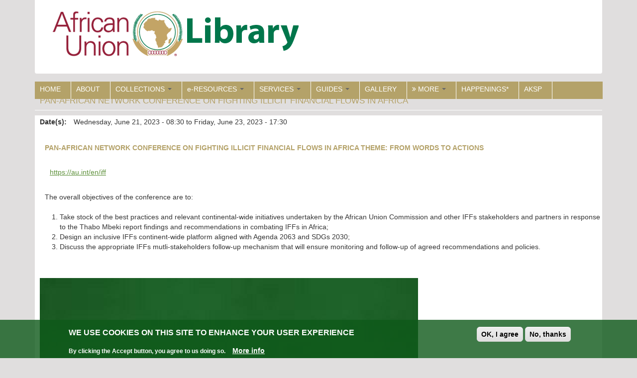

--- FILE ---
content_type: text/html; charset=utf-8
request_url: https://library.au.int/pan-african-network-conference-fighting-illicit-financial-flows-africa
body_size: 10710
content:
<!DOCTYPE html>
<html lang="en" dir="ltr" prefix="content: http://purl.org/rss/1.0/modules/content/ dc: http://purl.org/dc/terms/ foaf: http://xmlns.com/foaf/0.1/ og: http://ogp.me/ns# rdfs: http://www.w3.org/2000/01/rdf-schema# sioc: http://rdfs.org/sioc/ns# sioct: http://rdfs.org/sioc/types# skos: http://www.w3.org/2004/02/skos/core# xsd: http://www.w3.org/2001/XMLSchema#">
<head>
  <link rel="profile" href="http://www.w3.org/1999/xhtml/vocab" />
  <link rel="dns-prefetch" href="//www.googletagmanager.com" />
  <link rel="preconnect" href="//www.googletagmanager.com" />
  <link rel="dns-prefetch" href="//cdnjs.cloudflare.com" />
  <link rel="preconnect" href="//cdnjs.cloudflare.com" />
  <link rel="dns-prefetch" href="//code.jquery.com" />
  <link rel="preconnect" href="//code.jquery.com" />
  <meta charset="utf-8">
  <meta name="viewport" content="width=device-width, initial-scale=1.0">
  <meta name="description" content="African Union Library at the Headquarters">
  <meta name="google-site-verification" content="VLDKD9RlTXoMr-clQTclUFUVJoq0xzVqqaSdwxRzz_A" />
<!-- Global site tag (gtag.js) - Google Analytics -->
<script async src="https://www.googletagmanager.com/gtag/js?id=UA-127155196-1"></script>
<script>
  window.dataLayer = window.dataLayer || [];
  function gtag(){dataLayer.push(arguments);}
  gtag('js', new Date());
  gtag('config', 'UA-127155196-1');
</script>
  <meta name="msvalidate.01" content="C857EFE33050E6AC2FA5D5D2DB471977" />
  <link rel="preload" type="image" href="LibraryLogo3.png">
  <!--[if IE]><![endif]-->
<link rel="dns-prefetch" href="//cdnjs.cloudflare.com" />
<link rel="preconnect" href="//cdnjs.cloudflare.com" />
<link rel="dns-prefetch" href="//code.jquery.com" />
<link rel="preconnect" href="//code.jquery.com" />
<link rel="dns-prefetch" href="//cdn.jsdelivr.net" />
<link rel="preconnect" href="//cdn.jsdelivr.net" />
<meta http-equiv="Content-Type" content="text/html; charset=utf-8" />
<link rel="shortcut icon" href="https://library.au.int/sites/default/files/AUfavicon_0.ico" type="image/vnd.microsoft.icon" />
<meta name="description" content="Pan-African Network Conference on Fighting Illicit Financial Flows in Africa Theme: From Words to Actions https://au.int/en/iff The overall objectives of the conference are to: Take stock of the best practices and relevant continental-wide initiatives undertaken by the African Union Commission and other IFFs stakeholders and partners in response to the Thabo Mbeki report" />
<meta name="generator" content="Drupal 7 (https://www.drupal.org)" />
<link rel="canonical" href="https://library.au.int/pan-african-network-conference-fighting-illicit-financial-flows-africa" />
<link rel="shortlink" href="https://library.au.int/node/1320652" />
  <title>Pan-African Network Conference on Fighting Illicit Financial Flows in Africa | AUC Library</title>
  <link type="text/css" rel="stylesheet" href="/sites/default/files/advagg_css/css__9e9NmAqV9GPrNPZp_-nisIm5PzY7C1lXErUnJPli_sY__rRvG0uDwywZRYC0nBjPN3TYOuXrQpPHeqzH0nSgYG-M__w7syKUpwgLY2kbsxpLwbVGJL4KXN0gwkD6P3P5RlpLg.css" media="all" />
<link type="text/css" rel="stylesheet" href="https://cdnjs.cloudflare.com/ajax/libs/font-awesome/4.4.0/css/font-awesome.min.css" media="all" />
<link type="text/css" rel="stylesheet" href="/sites/default/files/advagg_css/css__spnfSkFZgkRrRYRcz99HcPHnS3JtorzAd7fELqrcWao__VrH-sHUCLWG4vByvMpBKSmmZv-kMvWw9sfrZeoPdcVI__w7syKUpwgLY2kbsxpLwbVGJL4KXN0gwkD6P3P5RlpLg.css" media="all" />
<style>
/* <![CDATA[ */
.tb-megamenu.animate .mega > .mega-dropdown-menu,.tb-megamenu.animate.slide .mega > .mega-dropdown-menu > div{transition-delay:200ms;-webkit-transition-delay:200ms;-ms-transition-delay:200ms;-o-transition-delay:200ms;transition-duration:400ms;-webkit-transition-duration:400ms;-ms-transition-duration:400ms;-o-transition-duration:400ms;}

/* ]]> */
</style>
<link type="text/css" rel="stylesheet" href="/sites/default/files/advagg_css/css__mpm2ZBfIvXTCFEgdrVYSXKjQKvdAPPQtfaaCa45eyao__TK3PVmXwo80B7GKXXrEPYIdX9DH_UreBhAtCT-sWK9A__w7syKUpwgLY2kbsxpLwbVGJL4KXN0gwkD6P3P5RlpLg.css" media="all" />
<link type="text/css" rel="stylesheet" href="https://cdn.jsdelivr.net/npm/bootstrap@3.4.1/dist/css/bootstrap.min.css" media="all" />
<link type="text/css" rel="stylesheet" href="https://cdn.jsdelivr.net/npm/@unicorn-fail/drupal-bootstrap-styles@0.0.2/dist/3.3.1/7.x-3.x/drupal-bootstrap.min.css" media="all" />
<link type="text/css" rel="stylesheet" href="/sites/default/files/advagg_css/css__VSTVDruFtwkD10beq1SJPCVh0UKKlbW-hRvgrECorRk__yuygSSkSJxaQ5BtJZsJAqkEBusRL5OrHFyYdpuf1JkE__w7syKUpwgLY2kbsxpLwbVGJL4KXN0gwkD6P3P5RlpLg.css" media="all" />
  <!-- HTML5 element support for IE6-8 -->
  <!--[if lt IE 9]>
    <script src="https://cdn.jsdelivr.net/html5shiv/3.7.3/html5shiv-printshiv.min.js"></script>
  <![endif]-->
  <script type="text/javascript" src="//code.jquery.com/jquery-1.9.1.min.js"></script>
<script type="text/javascript">
<!--//--><![CDATA[//><!--
window.jQuery || document.write("<script src='/sites/all/modules/jquery_update/replace/jquery/1.9/jquery.min.js'>\x3C/script>")
//--><!]]>
</script>
<script type="text/javascript" src="/sites/default/files/advagg_js/js__hUQmLH7ydf7EetSUrYAlbnn8FfQU0u1dMz9ms2zTvew__45UdTwDLGYre81A6AyCaUQDPiyXhgD1QqbDOESwJTrE__w7syKUpwgLY2kbsxpLwbVGJL4KXN0gwkD6P3P5RlpLg.js"></script>
<script type="text/javascript" src="https://cdn.jsdelivr.net/npm/bootstrap@3.4.1/dist/js/bootstrap.min.js"></script>
<script type="text/javascript" src="/sites/default/files/advagg_js/js__UYaOpumlrQMJNX-KzojHq4-_8NsxcXAhEDNAcRNeQfc__2U0jCsQqtVgvJDfBRcmH1Gsf_nx9WGFcqRGXTA0goZA__w7syKUpwgLY2kbsxpLwbVGJL4KXN0gwkD6P3P5RlpLg.js"></script>
<script type="text/javascript">
<!--//--><![CDATA[//><!--
jQuery.extend(Drupal.settings,{"basePath":"\/","pathPrefix":"","setHasJsCookie":0,"ajaxPageState":{"theme":"auclibrary","theme_token":"iYYZqCAg7IBZtsAPk2NyKB_MojL5soLSEMLOBv7PVrA","css":{"modules\/system\/system.base.css":1,"sites\/all\/modules\/calendar\/css\/calendar_multiday.css":1,"sites\/all\/modules\/date\/date_api\/date.css":1,"sites\/all\/modules\/date\/date_popup\/themes\/datepicker.1.7.css":1,"sites\/all\/modules\/date\/date_repeat_field\/date_repeat_field.css":1,"modules\/field\/theme\/field.css":1,"modules\/node\/node.css":1,"sites\/all\/modules\/extlink\/css\/extlink.css":1,"sites\/all\/modules\/views\/css\/views.css":1,"sites\/all\/modules\/ckeditor\/css\/ckeditor.css":1,"sites\/all\/libraries\/colorbox\/example1\/colorbox.css":1,"sites\/all\/modules\/ctools\/css\/ctools.css":1,"sites\/all\/modules\/lexicon\/css\/lexicon.css":1,"sites\/all\/modules\/panels\/css\/panels.css":1,"sites\/all\/modules\/tagclouds\/tagclouds.css":1,"sites\/all\/modules\/typogrify\/typogrify.css":1,"sites\/all\/modules\/video\/css\/video.css":1,"https:\/\/cdnjs.cloudflare.com\/ajax\/libs\/font-awesome\/4.4.0\/css\/font-awesome.min.css":1,"sites\/all\/modules\/tb_megamenu\/css\/bootstrap.css":1,"sites\/all\/modules\/tb_megamenu\/css\/base.css":1,"sites\/all\/modules\/tb_megamenu\/css\/default.css":1,"sites\/all\/modules\/tb_megamenu\/css\/compatibility.css":1,"sites\/all\/modules\/tb_megamenu\/css\/styles\/green.css":1,"sites\/all\/modules\/responsive_menus\/styles\/meanMenu\/meanmenu.min.css":1,"sites\/all\/modules\/eu_cookie_compliance\/css\/eu_cookie_compliance.css":1,"public:\/\/ctools\/css\/49f9c33ab3406fd56b731f83dc213aee.css":1,"https:\/\/cdn.jsdelivr.net\/npm\/bootstrap@3.4.1\/dist\/css\/bootstrap.min.css":1,"https:\/\/cdn.jsdelivr.net\/npm\/@unicorn-fail\/drupal-bootstrap-styles@0.0.2\/dist\/3.3.1\/7.x-3.x\/drupal-bootstrap.min.css":1,"sites\/all\/themes\/auclibrary\/css\/style.css":1},"js":{"sites\/all\/modules\/eu_cookie_compliance\/js\/eu_cookie_compliance.js":1,"sites\/all\/themes\/bootstrap\/js\/bootstrap.js":1,"\/\/code.jquery.com\/jquery-1.9.1.min.js":1,"misc\/jquery-extend-3.4.0.js":1,"misc\/jquery-html-prefilter-3.5.0-backport.js":1,"misc\/jquery.once.js":1,"misc\/drupal.js":1,"sites\/all\/modules\/eu_cookie_compliance\/js\/jquery.cookie-1.4.1.min.js":1,"https:\/\/cdn.jsdelivr.net\/npm\/bootstrap@3.4.1\/dist\/js\/bootstrap.min.js":1,"sites\/all\/modules\/admin_menu\/admin_devel\/admin_devel.js":1,"sites\/all\/libraries\/colorbox\/jquery.colorbox-min.js":1,"sites\/all\/modules\/colorbox\/js\/colorbox.js":1,"sites\/all\/modules\/colorbox\/js\/colorbox_load.js":1,"sites\/all\/modules\/colorbox\/js\/colorbox_inline.js":1,"sites\/all\/modules\/video\/js\/video.js":1,"sites\/all\/modules\/tb_megamenu\/js\/tb-megamenu-frontend.js":1,"sites\/all\/modules\/tb_megamenu\/js\/tb-megamenu-touch.js":1,"sites\/all\/modules\/responsive_menus\/styles\/meanMenu\/jquery.meanmenu.min.js":1,"sites\/all\/modules\/responsive_menus\/styles\/meanMenu\/responsive_menus_mean_menu.js":1,"sites\/all\/modules\/extlink\/js\/extlink.js":1,"sites\/all\/themes\/auclibrary\/bootstrap\/js\/affix.js":1,"sites\/all\/themes\/auclibrary\/bootstrap\/js\/alert.js":1,"sites\/all\/themes\/auclibrary\/bootstrap\/js\/button.js":1,"sites\/all\/themes\/auclibrary\/bootstrap\/js\/carousel.js":1,"sites\/all\/themes\/auclibrary\/bootstrap\/js\/collapse.js":1,"sites\/all\/themes\/auclibrary\/bootstrap\/js\/dropdown.js":1,"sites\/all\/themes\/auclibrary\/bootstrap\/js\/modal.js":1,"sites\/all\/themes\/auclibrary\/bootstrap\/js\/tooltip.js":1,"sites\/all\/themes\/auclibrary\/bootstrap\/js\/popover.js":1,"sites\/all\/themes\/auclibrary\/bootstrap\/js\/scrollspy.js":1,"sites\/all\/themes\/auclibrary\/bootstrap\/js\/tab.js":1,"sites\/all\/themes\/auclibrary\/bootstrap\/js\/transition.js":1}},"colorbox":{"opacity":"0.85","current":"{current} of {total}","previous":"\u00ab Prev","next":"Next \u00bb","close":"Close","maxWidth":"98%","maxHeight":"98%","fixed":true,"mobiledetect":true,"mobiledevicewidth":"480px","file_public_path":"\/sites\/default\/files","specificPagesDefaultValue":"admin*\nimagebrowser*\nimg_assist*\nimce*\nnode\/add\/*\nnode\/*\/edit\nprint\/*\nprintpdf\/*\nsystem\/ajax\nsystem\/ajax\/*"},"jcarousel":{"ajaxPath":"\/jcarousel\/ajax\/views"},"responsive_menus":[{"selectors":"#tb-megamenu-main-menu","container":"body","trigger_txt":"\u003Cspan \/\u003E\u003Cspan \/\u003E\u003Cspan \/\u003E","close_txt":"X","close_size":"18px","position":"left","media_size":"480","show_children":"1","expand_children":"1","expand_txt":"+","contract_txt":"-","remove_attrs":"1","responsive_menus_style":"mean_menu"}],"eu_cookie_compliance":{"cookie_policy_version":"1.0.0","popup_enabled":1,"popup_agreed_enabled":0,"popup_hide_agreed":0,"popup_clicking_confirmation":false,"popup_scrolling_confirmation":false,"popup_html_info":"\u003Cdiv class=\u0022eu-cookie-compliance-banner eu-cookie-compliance-banner-info eu-cookie-compliance-banner--opt-in\u0022\u003E\n  \u003Cdiv class=\u0022popup-content info\u0022\u003E\n    \u003Cdiv id=\u0022popup-text\u0022\u003E\n      \u003Ch2\u003EWe use cookies on this site to enhance your user experience\u003C\/h2\u003E\n\u003Cp\u003EBy clicking the Accept button, you agree to us doing so.\u003C\/p\u003E\n              \u003Cbutton type=\u0022button\u0022 class=\u0022find-more-button eu-cookie-compliance-more-button\u0022\u003EMore info\u003C\/button\u003E\n          \u003C\/div\u003E\n    \n    \u003Cdiv id=\u0022popup-buttons\u0022 class=\u0022\u0022\u003E\n      \u003Cbutton type=\u0022button\u0022 class=\u0022agree-button eu-cookie-compliance-secondary-button\u0022\u003EOK, I agree\u003C\/button\u003E\n              \u003Cbutton type=\u0022button\u0022 class=\u0022decline-button eu-cookie-compliance-default-button\u0022 \u003ENo, thanks\u003C\/button\u003E\n          \u003C\/div\u003E\n  \u003C\/div\u003E\n\u003C\/div\u003E","use_mobile_message":false,"mobile_popup_html_info":"\u003Cdiv class=\u0022eu-cookie-compliance-banner eu-cookie-compliance-banner-info eu-cookie-compliance-banner--opt-in\u0022\u003E\n  \u003Cdiv class=\u0022popup-content info\u0022\u003E\n    \u003Cdiv id=\u0022popup-text\u0022\u003E\n      \u003Ch2\u003EWe use cookies on this site to enhance your user experience\u003C\/h2\u003E\n\u003Cp\u003EBy tapping the Accept button, you agree to us doing so.\u003C\/p\u003E\n              \u003Cbutton type=\u0022button\u0022 class=\u0022find-more-button eu-cookie-compliance-more-button\u0022\u003EMore info\u003C\/button\u003E\n          \u003C\/div\u003E\n    \n    \u003Cdiv id=\u0022popup-buttons\u0022 class=\u0022\u0022\u003E\n      \u003Cbutton type=\u0022button\u0022 class=\u0022agree-button eu-cookie-compliance-secondary-button\u0022\u003EOK, I agree\u003C\/button\u003E\n              \u003Cbutton type=\u0022button\u0022 class=\u0022decline-button eu-cookie-compliance-default-button\u0022 \u003ENo, thanks\u003C\/button\u003E\n          \u003C\/div\u003E\n  \u003C\/div\u003E\n\u003C\/div\u003E\n","mobile_breakpoint":"768","popup_html_agreed":"\u003Cdiv\u003E\n  \u003Cdiv class=\u0022popup-content agreed\u0022\u003E\n    \u003Cdiv id=\u0022popup-text\u0022\u003E\n      \u003Ch2\u003EThank you for accepting cookies\u003C\/h2\u003E\n\u003Cp\u003EYou can now hide this message or find out more about cookies.\u003C\/p\u003E\n    \u003C\/div\u003E\n    \u003Cdiv id=\u0022popup-buttons\u0022\u003E\n      \u003Cbutton type=\u0022button\u0022 class=\u0022hide-popup-button eu-cookie-compliance-hide-button\u0022\u003EHide\u003C\/button\u003E\n              \u003Cbutton type=\u0022button\u0022 class=\u0022find-more-button eu-cookie-compliance-more-button-thank-you\u0022 \u003EMore info\u003C\/button\u003E\n          \u003C\/div\u003E\n  \u003C\/div\u003E\n\u003C\/div\u003E","popup_use_bare_css":false,"popup_height":"auto","popup_width":"100%","popup_delay":1000,"popup_link":"https:\/\/au.int\/en\/legal_notice","popup_link_new_window":1,"popup_position":null,"fixed_top_position":1,"popup_language":"en","store_consent":false,"better_support_for_screen_readers":0,"reload_page":0,"domain":"","domain_all_sites":0,"popup_eu_only_js":0,"cookie_lifetime":"100","cookie_session":false,"disagree_do_not_show_popup":0,"method":"opt_in","allowed_cookies":"","withdraw_markup":"\u003Cbutton type=\u0022button\u0022 class=\u0022eu-cookie-withdraw-tab\u0022\u003EPrivacy settings\u003C\/button\u003E\n\u003Cdiv class=\u0022eu-cookie-withdraw-banner\u0022\u003E\n  \u003Cdiv class=\u0022popup-content info\u0022\u003E\n    \u003Cdiv id=\u0022popup-text\u0022\u003E\n      \u003Ch2\u003EWe use cookies on this site to enhance your user experience\u003C\/h2\u003E\n\u003Cp\u003EYou have given your consent for us to set cookies.\u003C\/p\u003E\n    \u003C\/div\u003E\n    \u003Cdiv id=\u0022popup-buttons\u0022\u003E\n      \u003Cbutton type=\u0022button\u0022 class=\u0022eu-cookie-withdraw-button\u0022\u003EWithdraw consent\u003C\/button\u003E\n    \u003C\/div\u003E\n  \u003C\/div\u003E\n\u003C\/div\u003E\n","withdraw_enabled":false,"withdraw_button_on_info_popup":0,"cookie_categories":[],"cookie_categories_details":[],"enable_save_preferences_button":1,"cookie_name":"","containing_element":"body","automatic_cookies_removal":1},"urlIsAjaxTrusted":{"\/pan-african-network-conference-fighting-illicit-financial-flows-africa":true},"extlink":{"extTarget":"_blank","extClass":0,"extLabel":"(link is external)","extImgClass":0,"extIconPlacement":"append","extSubdomains":1,"extExclude":"","extInclude":"","extCssExclude":"","extCssExplicit":"","extAlert":0,"extAlertText":"This link will take you to an external web site.","mailtoClass":"mailto","mailtoLabel":"(link sends e-mail)","extUseFontAwesome":false},"bootstrap":{"anchorsFix":"0","anchorsSmoothScrolling":"0","formHasError":1,"popoverEnabled":1,"popoverOptions":{"animation":1,"html":0,"placement":"right","selector":"","trigger":"click","triggerAutoclose":1,"title":"","content":"","delay":0,"container":"body"},"tooltipEnabled":1,"tooltipOptions":{"animation":1,"html":0,"placement":"auto left","selector":"","trigger":"hover focus","delay":0,"container":"body"}}});
//--><!]]>
</script>
</head>
<body class="html not-front not-logged-in no-sidebars page-node page-node- page-node-1320652 node-type-happening i18n-en">
  <div id="skip-link">
    <a href="#main-content" class="element-invisible element-focusable">Skip to main content</a>
  </div>
    <div class="header-container">
<header id="navbar" role="banner" class="navbar container navbar-default">
   <div class="container">
         
        <div class="navbar-header col-md-3 col-sm-3 col-xs-6">
                    <a class="logo navbar-btn pull-left" href="/" title="Home">
           <img src="https://library.au.int/sites/default/files/LibraryLogo3.png" alt="African Union Commission Library" />
          </a>
                                         <button type="button" class="navbar-toggle" data-toggle="collapse" data-target=".navbar-collapse">
           <span class="sr-only">Toggle navigation</span>
           <span class="icon-bar"></span>
           <span class="icon-bar"></span>
           <span class="icon-bar"></span>
           </button>
                  </div>
                <div class="navbar-collapse collapse">
        <nav role="navigation">
                                            <div class="region region-navigation">
    <section id="block-lang-dropdown-language-content" class="block block-lang-dropdown clearfix">

      
  <form action="/pan-african-network-conference-fighting-illicit-financial-flows-africa" method="post" id="lang-dropdown-form" accept-charset="UTF-8"><div><input type="hidden" name="form_build_id" value="form-n9WpnUu_2P4mR62Z_hCYaLLFizo3GhFFdfKcnetn5UM" />
<input type="hidden" name="form_id" value="lang_dropdown_form" />
</div></form>
</section>
  </div>
                   </nav>
      </div>
      </div>
</header>
</div>
<div class="main-container container">
   <header role="banner" id="page-header">
          <div class="region region-header">
    <section id="block-tb-megamenu-main-menu" class="block block-tb-megamenu clearfix">

      
  <div  data-duration="400" data-delay="200" id="tb-megamenu-main-menu" class="tb-megamenu tb-megamenu-main-menu style-green animate zoom">
      <button data-target=".nav-collapse" data-toggle="collapse" class="btn btn-navbar tb-megamenu-button" type="button">
      <i class="fa fa-reorder"></i>
    </button>
    <div class="nav-collapse  always-show">
    <ul  class="tb-megamenu-nav nav level-0 items-17">
  <li  data-id="412" data-level="1" data-type="menu_item" data-class="" data-xicon="" data-caption="" data-alignsub="" data-group="0" data-hidewcol="0" data-hidesub="0" class="tb-megamenu-item level-1 mega">
  <a href="/home"  class="" title="HOME">
        
    HOME          </a>
  </li>

<li  data-id="426" data-level="1" data-type="menu_item" data-class="" data-xicon="" data-caption="" data-alignsub="" data-group="0" data-hidewcol="0" data-hidesub="0" class="tb-megamenu-item level-1 mega">
  <a href="/about"  title="About the African Union Commission Library">
        
    ABOUT          </a>
  </li>

<li  data-id="458" data-level="1" data-type="menu_item" data-class="" data-xicon="" data-caption="" data-alignsub="left" data-group="0" data-hidewcol="0" data-hidesub="0" class="tb-megamenu-item level-1 mega mega-align-left dropdown">
  <a href="/collection-main"  class="dropdown-toggle" title="COLLECTIONS">
        
    COLLECTIONS          <span class="caret"></span>
          </a>
  <div  data-class="" data-width="750" style="width: 750px;" class="tb-megamenu-submenu dropdown-menu mega-dropdown-menu nav-child">
  <div class="mega-dropdown-inner">
    <div  class="tb-megamenu-row row-fluid">
  <div  data-class="" data-width="4" data-hidewcol="0" id="tb-megamenu-column-1" class="tb-megamenu-column span4  mega-col-nav">
  <div class="tb-megamenu-column-inner mega-inner clearfix">
        <ul  class="tb-megamenu-subnav mega-nav level-1 items-3">
  <li  data-id="522" data-level="2" data-type="menu_item" data-class="" data-xicon="" data-caption="" data-alignsub="" data-group="1" data-hidewcol="0" data-hidesub="0" class="tb-megamenu-item level-2 mega">
  <a href="/eBook"  title="E-Book">
        
    E-Book          </a>
  </li>

<li  data-id="858" data-level="2" data-type="menu_item" data-class="" data-xicon="" data-caption="" data-alignsub="" data-group="0" data-hidewcol="0" data-hidesub="0" class="tb-megamenu-item level-2 mega">
  <a href="/cd-dvd"  title="CD/DVD-ROM">
        
    CD/DVD-ROM          </a>
  </li>

<li  data-id="751" data-level="2" data-type="menu_item" data-class="" data-xicon="" data-caption="" data-alignsub="" data-group="0" data-hidewcol="0" data-hidesub="0" class="tb-megamenu-item level-2 mega">
  <a href="/journal-articles"  title="Journal article">
        
    Journal article          </a>
  </li>
</ul>
  </div>
</div>

<div  data-class="" data-width="4" data-hidewcol="" id="tb-megamenu-column-3" class="tb-megamenu-column span4  mega-col-nav">
  <div class="tb-megamenu-column-inner mega-inner clearfix">
        <ul  class="tb-megamenu-subnav mega-nav level-1 items-4">
  <li  data-id="3964" data-level="2" data-type="menu_item" data-class="" data-xicon="" data-caption="" data-alignsub="" data-group="0" data-hidewcol="0" data-hidesub="0" class="tb-megamenu-item level-2 mega">
  <a href="/book-monograph"  title="Monographs / Books">
        
    Monographs / Books          </a>
  </li>

<li  data-id="859" data-level="2" data-type="menu_item" data-class="" data-xicon="" data-caption="" data-alignsub="" data-group="0" data-hidewcol="0" data-hidesub="0" class="tb-megamenu-item level-2 mega dropdown-submenu">
  <a href="/serials"  class="dropdown-toggle" title="Serials">
        
    Serials          <span class="caret"></span>
          </a>
  <div  data-class="" data-width="" class="tb-megamenu-submenu dropdown-menu mega-dropdown-menu nav-child">
  <div class="mega-dropdown-inner">
    <div  class="tb-megamenu-row row-fluid">
  <div  data-class="" data-width="12" data-hidewcol="0" id="tb-megamenu-column-2" class="tb-megamenu-column span12  mega-col-nav">
  <div class="tb-megamenu-column-inner mega-inner clearfix">
        <ul  class="tb-megamenu-subnav mega-nav level-2 items-1">
  <li  data-id="864" data-level="3" data-type="menu_item" data-class="" data-xicon="" data-caption="" data-alignsub="" data-group="0" data-hidewcol="0" data-hidesub="0" class="tb-megamenu-item level-3 mega">
  <a href="/glossary"  title="Current Journal subscriptions">
        
    Current Journal subscriptions          </a>
  </li>
</ul>
  </div>
</div>
</div>
  </div>
</div>
</li>

<li  data-id="5118" data-level="2" data-type="menu_item" data-class="" data-xicon="" data-caption="" data-alignsub="" data-group="0" data-hidewcol="0" data-hidesub="0" class="tb-megamenu-item level-2 mega">
  <a href="/africa100best"  title="List of &#039;Africa&#039;s 100 Best Books of the 20th Century&#039; ">
        
    Africa 100 Best Books          </a>
  </li>

<li  data-id="5119" data-level="2" data-type="menu_item" data-class="" data-xicon="" data-caption="" data-alignsub="" data-group="0" data-hidewcol="0" data-hidesub="0" class="tb-megamenu-item level-2 mega">
  <a href="/african_nobel_prize_winners"  title="African Nobel Prize Winners whose works are part of the library’s collection">
        
    African Nobel Prize Winners          </a>
  </li>
</ul>
  </div>
</div>
</div>

<div  class="tb-megamenu-row row-fluid">
  <div  data-showblocktitle="1" data-class="" data-width="" data-hidewcol="" id="tb-megamenu-column-4" class="tb-megamenu-column span  mega-col-nav">
  <div class="tb-megamenu-column-inner mega-inner clearfix">
        <div  data-type="block" data-block="views--region_map-block" class="tb-megamenu-block tb-block tb-megamenu-block">
  <div class="block-inner">
    <section id="block-views-region-map-block" class="block block-views clearfix">

      
  <div class="view view-region-map view-id-region_map view-display-id-block view-dom-id-9899f792acc9599d1bd3f83fd6635886">
        
  
  
      <div class="view-content">
      <table class="views-view-grid cols-6">
  
  <tbody>
          <tr  class="row-1 row-first row-last">
                  <td  class="col-1 col-first">
              
  <div class="views-field views-field-field-region-map">        <div class="field-content"><a href="/central-africa"><img typeof="foaf:Image" class="img-responsive" src="https://library.au.int/sites/default/files/africa_central_region_0.png" width="100" height="101" alt="" /></a></div>  </div>  
  <div class="views-field views-field-name">        <span class="field-content"><a href="/central-africa">Central Africa</a></span>  </div>          </td>
                  <td  class="col-2">
              
  <div class="views-field views-field-field-region-map">        <div class="field-content"><a href="/eastern-africa"><img typeof="foaf:Image" class="img-responsive" src="https://library.au.int/sites/default/files/africa_eastern_region_0.png" width="100" height="101" alt="" /></a></div>  </div>  
  <div class="views-field views-field-name">        <span class="field-content"><a href="/eastern-africa">Eastern Africa</a></span>  </div>          </td>
                  <td  class="col-3">
              
  <div class="views-field views-field-field-region-map">        <div class="field-content"><a href="/northern-africa"><img typeof="foaf:Image" class="img-responsive" src="https://library.au.int/sites/default/files/northern-Africa-map_0.png" width="100" height="101" alt="" /></a></div>  </div>  
  <div class="views-field views-field-name">        <span class="field-content"><a href="/northern-africa">Northern Africa</a></span>  </div>          </td>
                  <td  class="col-4">
              
  <div class="views-field views-field-field-region-map">        <div class="field-content"><a href="/southern-africa"><img typeof="foaf:Image" class="img-responsive" src="https://library.au.int/sites/default/files/africa_southern_region_0.png" width="100" height="101" alt="" /></a></div>  </div>  
  <div class="views-field views-field-name">        <span class="field-content"><a href="/southern-africa">Southern Africa</a></span>  </div>          </td>
                  <td  class="col-5">
              
  <div class="views-field views-field-field-region-map">        <div class="field-content"><a href="/western-africa"><img typeof="foaf:Image" class="img-responsive" src="https://library.au.int/sites/default/files/africa_western_region_0.png" width="100" height="101" alt="" /></a></div>  </div>  
  <div class="views-field views-field-name">        <span class="field-content"><a href="/western-africa">Western Africa</a></span>  </div>          </td>
                  <td  class="col-6 col-last">
                      </td>
              </tr>
      </tbody>
</table>
    </div>
  
  
  
  
  
  
</div>
</section>
  </div>
</div>
  </div>
</div>
</div>
  </div>
</div>
</li>

<li  data-id="916" data-level="1" data-type="menu_item" data-class="" data-xicon="" data-caption="" data-alignsub="" data-group="0" data-hidewcol="0" data-hidesub="0" class="tb-megamenu-item level-1 mega dropdown">
  <a href="/"  class="dropdown-toggle" title="Access restricted">
        
    e-RESOURCES          <span class="caret"></span>
          </a>
  <div  data-class="" data-width="600" style="width: 600px;" class="tb-megamenu-submenu dropdown-menu mega-dropdown-menu nav-child">
  <div class="mega-dropdown-inner">
    <div  class="tb-megamenu-row row-fluid">
  <div  data-class="" data-width="6" data-hidewcol="0" id="tb-megamenu-column-5" class="tb-megamenu-column span6  mega-col-nav">
  <div class="tb-megamenu-column-inner mega-inner clearfix">
        <ul  class="tb-megamenu-subnav mega-nav level-1 items-5">
  <li  data-id="1306" data-level="2" data-type="menu_item" data-class="" data-xicon="fa fa-external-link-alt" data-caption="" data-alignsub="" data-group="0" data-hidewcol="0" data-hidesub="0" class="tb-megamenu-item level-2 mega">
  <a href="https://agora.research4life.org/"  title=" The AGORA program, set up by the Food and Agriculture Organization of the UN (FAO) together with major publishers, enables developing countries to gain access to an outstanding digital library collection in the fields of food, agriculture, environmental science and related social sciences. Access by username and password - contact Library.">
          <i class="fa fa-external-link-alt"></i>
        
    AGORA - Agriculture and related resources *          </a>
  </li>

<li  data-id="1307" data-level="2" data-type="menu_item" data-class="" data-xicon="fa fa-external-link-alt" data-caption="" data-alignsub="" data-group="0" data-hidewcol="0" data-hidesub="0" class="tb-megamenu-item level-2 mega">
  <a href="https://agora.research4life.org/content/hinari"  title="HINARI Programme set up by WHO together with major publishers, enables low- and middle- income countries to gain access to one of the world&#039;s largest collections of biomedical and health literature. Access by username and password.">
          <i class="fa fa-external-link-alt"></i>
        
    HINARI - Health InterNetwork Access to Research Initiative *          </a>
  </li>

<li  data-id="1308" data-level="2" data-type="menu_item" data-class="" data-xicon="fa fa-external-link-alt" data-caption="" data-alignsub="" data-group="0" data-hidewcol="0" data-hidesub="0" class="tb-megamenu-item level-2 mega">
  <a href="https://portal.research4life.org/content/oare"  title="Online Access to Research in the Environment (OARE) is led by the United Nations Environment Programme (UNEP) in partnership with major publishers. The programme enables developing countries to gain access to one of the world’s largest collections of environmental science research. Access by username and password - contact Library.">
          <i class="fa fa-external-link-alt"></i>
        
    OARE - Online Access to Research in the Environment *          </a>
  </li>

<li  data-id="775" data-level="2" data-type="menu_item" data-class="" data-xicon="fa fa-external-link-alt" data-caption="" data-alignsub="" data-group="0" data-hidewcol="0" data-hidesub="0" class="tb-megamenu-item level-2 mega">
  <a href="http://www.pressreader.com/"  title="PressReader- daily newspapers published globally">
          <i class="fa fa-external-link-alt"></i>
        
    PressReader- daily newspapers *          </a>
  </li>

<li  data-id="740" data-level="2" data-type="menu_item" data-class="" data-xicon="fa fa-external-link-alt" data-caption="" data-alignsub="" data-group="0" data-hidewcol="0" data-hidesub="0" class="tb-megamenu-item level-2 mega">
  <a href="http://elibrary.worldbank.org/"  title="The World Bank eLibrary is the World Bank’s subscription-based collection of nearly 6,000 books, reports, journals, and working papers including">
          <i class="fa fa-external-link-alt"></i>
        
    World Bank eLibrary *          </a>
  </li>
</ul>
  </div>
</div>

<div  data-class="" data-width="6" data-hidewcol="" id="tb-megamenu-column-6" class="tb-megamenu-column span6  mega-col-nav">
  <div class="tb-megamenu-column-inner mega-inner clearfix">
        <ul  class="tb-megamenu-subnav mega-nav level-1 items-6">
  <li  data-id="795" data-level="2" data-type="menu_item" data-class="" data-xicon="fa fa-external-link-alt" data-caption="" data-alignsub="" data-group="0" data-hidewcol="0" data-hidesub="0" class="tb-megamenu-item level-2 mega">
  <a href="http://www.igi-global.com/gateway/"  title="eLibrary resources accessible @ IGI Global">
          <i class="fa fa-external-link-alt"></i>
        
    IGI Global *          </a>
  </li>

<li  data-id="776" data-level="2" data-type="menu_item" data-class="" data-xicon="fa fa-external-link-alt" data-caption="" data-alignsub="" data-group="0" data-hidewcol="0" data-hidesub="0" class="tb-megamenu-item level-2 mega">
  <a href="http://www.jstor.org/"  title="JSTOR - useful resoruces on varid subjects for research">
          <i class="fa fa-external-link-alt"></i>
        
    JSTOR *          </a>
  </li>

<li  data-id="777" data-level="2" data-type="menu_item" data-class="" data-xicon="fa fa-external-link-alt" data-caption="" data-alignsub="" data-group="0" data-hidewcol="0" data-hidesub="0" class="tb-megamenu-item level-2 mega">
  <a href="http://hstalks.com/main/index_category.php?c=252"  title="Biomedical &amp; Life Sciences Lectures *">
          <i class="fa fa-external-link-alt"></i>
        
    Biomedical & Life Sciences Lectures *          </a>
  </li>

<li  data-id="5242" data-level="2" data-type="menu_item" data-class="" data-xicon="" data-caption="" data-alignsub="" data-group="0" data-hidewcol="0" data-hidesub="0" class="tb-megamenu-item level-2 mega">
  <a href="https://doaj.org/"  title="Free, full text, quality controlled scientific and scholarly journals, covering all subjects and languages. There are now 5256 journals in the directory, 2189 of which are searchable at article level (as of August, 2010.) ( Free Online )">
        
    Directory of Open Access Journals          </a>
  </li>

<li  data-id="5241" data-level="2" data-type="menu_item" data-class="" data-xicon="" data-caption="" data-alignsub="" data-group="0" data-hidewcol="0" data-hidesub="0" class="tb-megamenu-item level-2 mega">
  <a href="https://www.ajol.info/index.php/ajol"  title="AJOL is the world&#039;s largest online collection of African-published, peer-reviewed scholarly journals, hosting the content of over 380 African-published, peer-reviewed journals from 29 countries. ( Free Online )">
        
    African Journals Online (AJOL)          </a>
  </li>

<li  data-id="5243" data-level="2" data-type="menu_item" data-class="" data-xicon="" data-caption="" data-alignsub="" data-group="0" data-hidewcol="0" data-hidesub="0" class="tb-megamenu-item level-2 mega">
  <a href="https://agrovoc.fao.org/browse/agrovoc/en/"  title="AGROVOC is a multilingual, structured and controlled thesaurus. It offers a structured collection of agricultural concepts, terms, definitions and relationships which are used to unambiguously identify resources, allowing standardized indexing processes and making searches more efficient.. ">
        
    AGROVOC          </a>
  </li>
</ul>
  </div>
</div>
</div>
  </div>
</div>
</li>

<li  data-id="454" data-level="1" data-type="menu_item" data-class="" data-xicon="" data-caption="" data-alignsub="" data-group="0" data-hidewcol="0" data-hidesub="0" class="tb-megamenu-item level-1 mega dropdown">
  <a href="/"  class="dropdown-toggle" title="SERVICES">
        
    SERVICES          <span class="caret"></span>
          </a>
  <div  data-class="" data-width="210" style="width: 210px;" class="tb-megamenu-submenu dropdown-menu mega-dropdown-menu nav-child">
  <div class="mega-dropdown-inner">
    <div  class="tb-megamenu-row row-fluid">
  <div  data-class="" data-width="12" data-hidewcol="0" id="tb-megamenu-column-8" class="tb-megamenu-column span12  mega-col-nav">
  <div class="tb-megamenu-column-inner mega-inner clearfix">
        <ul  class="tb-megamenu-subnav mega-nav level-1 items-6">
  <li  data-id="3855" data-level="2" data-type="menu_item" data-class="" data-xicon="" data-caption="" data-alignsub="" data-group="0" data-hidewcol="0" data-hidesub="0" class="tb-megamenu-item level-2 mega">
  <a href="/opening-hours"  title="Opening Hours">
        
    Opening Hours          </a>
  </li>

<li  data-id="662" data-level="2" data-type="menu_item" data-class="" data-xicon="" data-caption="" data-alignsub="" data-group="0" data-hidewcol="0" data-hidesub="0" class="tb-megamenu-item level-2 mega dropdown-submenu">
  <a href="/apply-use-library"  class="dropdown-toggle" title="External Users">
        
    External Users          <span class="caret"></span>
          </a>
  <div  data-class="" data-width="" class="tb-megamenu-submenu dropdown-menu mega-dropdown-menu nav-child">
  <div class="mega-dropdown-inner">
    <div  class="tb-megamenu-row row-fluid">
  <div  data-class="" data-width="12" data-hidewcol="0" id="tb-megamenu-column-7" class="tb-megamenu-column span12  mega-col-nav">
  <div class="tb-megamenu-column-inner mega-inner clearfix">
        <ul  class="tb-megamenu-subnav mega-nav level-2 items-1">
  <li  data-id="2927" data-level="3" data-type="menu_item" data-class="" data-xicon="" data-caption="" data-alignsub="" data-group="0" data-hidewcol="0" data-hidesub="0" class="tb-megamenu-item level-3 mega">
  <a href="/studentsresearchers"  title="Students/Researchers">
        
    Students/Researchers          </a>
  </li>
</ul>
  </div>
</div>
</div>
  </div>
</div>
</li>

<li  data-id="661" data-level="2" data-type="menu_item" data-class="" data-xicon="" data-caption="" data-alignsub="" data-group="0" data-hidewcol="0" data-hidesub="0" class="tb-megamenu-item level-2 mega">
  <a href="/photocopy-request-form"  title="Request photocopies">
        
    Request photocopies          </a>
  </li>

<li  data-id="663" data-level="2" data-type="menu_item" data-class="" data-xicon="" data-caption="" data-alignsub="" data-group="0" data-hidewcol="0" data-hidesub="0" class="tb-megamenu-item level-2 mega">
  <a href="/browse"  title="Browse new arrivals">
        
    Browse new arrivals          </a>
  </li>

<li  data-id="4487" data-level="2" data-type="menu_item" data-class="" data-xicon="" data-caption="" data-alignsub="" data-group="0" data-hidewcol="0" data-hidesub="0" class="tb-megamenu-item level-2 mega">
  <a href="https://library.au.int/book-recommendation"  title="Recommend Book(s)">
        
    Recommend Book(s)          </a>
  </li>

<li  data-id="4486" data-level="2" data-type="menu_item" data-class="" data-xicon="" data-caption="" data-alignsub="" data-group="0" data-hidewcol="0" data-hidesub="0" class="tb-megamenu-item level-2 mega">
  <a href="/subscribe/register"  title="Get Email Alerts">
        
    Get Email Alerts          </a>
  </li>
</ul>
  </div>
</div>
</div>
  </div>
</div>
</li>

<li  data-id="3851" data-level="1" data-type="menu_item" data-class="" data-xicon="" data-caption="" data-alignsub="" data-group="0" data-hidewcol="0" data-hidesub="0" class="tb-megamenu-item level-1 mega dropdown">
  <a href="/"  class="dropdown-toggle" title="GUIDES">
        
    GUIDES          <span class="caret"></span>
          </a>
  <div  data-class="" data-width="" class="tb-megamenu-submenu dropdown-menu mega-dropdown-menu nav-child">
  <div class="mega-dropdown-inner">
    <div  class="tb-megamenu-row row-fluid">
  <div  data-class="" data-width="12" data-hidewcol="0" id="tb-megamenu-column-9" class="tb-megamenu-column span12  mega-col-nav">
  <div class="tb-megamenu-column-inner mega-inner clearfix">
        <ul  class="tb-megamenu-subnav mega-nav level-1 items-2">
  <li  data-id="3852" data-level="2" data-type="menu_item" data-class="" data-xicon="" data-caption="" data-alignsub="" data-group="0" data-hidewcol="0" data-hidesub="0" class="tb-megamenu-item level-2 mega">
  <a href="/authors-glossary"  title="Authors&#039; Guide">
        
    Authors' Guide          </a>
  </li>

<li  data-id="3853" data-level="2" data-type="menu_item" data-class="" data-xicon="" data-caption="" data-alignsub="" data-group="0" data-hidewcol="0" data-hidesub="0" class="tb-megamenu-item level-2 mega">
  <a href="/subjectguides"  title="Subject Guides">
        
    Subject Guides          </a>
  </li>
</ul>
  </div>
</div>
</div>
  </div>
</div>
</li>

<li  data-id="1279" data-level="1" data-type="menu_item" data-class="" data-xicon="" data-caption="" data-alignsub="" data-group="0" data-hidewcol="0" data-hidesub="0" class="tb-megamenu-item level-1 mega">
  <a href="/image-view"  title="GALLERY">
        
    GALLERY          </a>
  </li>

<li  data-id="3850" data-level="1" data-type="menu_item" data-class="" data-xicon="fa fa-angle-double-right" data-caption="" data-alignsub="" data-group="0" data-hidewcol="0" data-hidesub="0" class="tb-megamenu-item level-1 mega dropdown">
  <a href="/"  class="dropdown-toggle" title="MORE">
          <i class="fa fa-angle-double-right"></i>
        
    MORE          <span class="caret"></span>
          </a>
  <div  data-class="" data-width="" class="tb-megamenu-submenu dropdown-menu mega-dropdown-menu nav-child">
  <div class="mega-dropdown-inner">
    <div  class="tb-megamenu-row row-fluid">
  <div  data-class="" data-width="12" data-hidewcol="0" id="tb-megamenu-column-10" class="tb-megamenu-column span12  mega-col-nav">
  <div class="tb-megamenu-column-inner mega-inner clearfix">
        <ul  class="tb-megamenu-subnav mega-nav level-1 items-5">
  <li  data-id="4066" data-level="2" data-type="menu_item" data-class="" data-xicon="" data-caption="" data-alignsub="" data-group="0" data-hidewcol="0" data-hidesub="0" class="tb-megamenu-item level-2 mega">
  <a href="/elected-leaders-1" >
        
    Elected Leaders          </a>
  </li>

<li  data-id="2441" data-level="2" data-type="menu_item" data-class="" data-xicon="" data-caption="" data-alignsub="" data-group="0" data-hidewcol="0" data-hidesub="0" class="tb-megamenu-item level-2 mega">
  <a href="/agenda-2063-2"  title="Essential Resources on African Aspirations">
        
    Agenda 2063          </a>
  </li>

<li  data-id="3859" data-level="2" data-type="menu_item" data-class="" data-xicon="" data-caption="" data-alignsub="" data-group="0" data-hidewcol="0" data-hidesub="0" class="tb-megamenu-item level-2 mega">
  <a href="https://learn.au.int/"  title="The new way to learn- Offering training content using a mix of digital learning methods.">
        
    AU Learn          </a>
  </li>

<li  data-id="527" data-level="2" data-type="menu_item" data-class="" data-xicon="" data-caption="" data-alignsub="" data-group="0" data-hidewcol="0" data-hidesub="0" class="tb-megamenu-item level-2 mega">
  <a href="/stafflist"  title="Library Staff">
        
    Library Staff          </a>
  </li>

<li  data-id="5125" data-level="2" data-type="menu_item" data-class="" data-xicon="" data-caption="" data-alignsub="" data-group="0" data-hidewcol="0" data-hidesub="0" class="tb-megamenu-item level-2 mega">
  <a href="/au-days-0" >
        
    AU Days          </a>
  </li>
</ul>
  </div>
</div>
</div>
  </div>
</div>
</li>

<li  data-id="4488" data-level="1" data-type="menu_item" data-class="" data-xicon="" data-caption="" data-alignsub="" data-group="0" data-hidewcol="0" data-hidesub="0" class="tb-megamenu-item level-1 mega">
  <a href="/happenings"  title="HAPPENINGS*">
        
    HAPPENINGS*          </a>
  </li>

<li  data-id="5124" data-level="1" data-type="menu_item" data-class="" data-xicon="" data-caption="" data-alignsub="" data-group="0" data-hidewcol="0" data-hidesub="0" class="tb-megamenu-item level-1 mega">
  <a href="https://akb.au.int/aboutUs.html"  title="African Knowledge Sharing Platform (AKSP)">
        
    AKSP          </a>
  </li>
</ul>
      </div>
  </div>

</section>
  </div>
  </header> <!-- /#page-header -->
  <div class="row">
        <section class="col-sm-12">
                  <a id="main-content"></a>
                    <h1 class="page-header">Pan-African Network Conference on Fighting Illicit Financial Flows in Africa</h1>
                                                          <div class="region region-content">
    <section id="block-system-main" class="block block-system clearfix">

      
  <article id="node-1320652" class="node node-happening node-promoted clearfix" about="/pan-african-network-conference-fighting-illicit-financial-flows-africa" typeof="sioc:Item foaf:Document">
    <header>
            <span property="dc:title" content="Pan-African Network Conference on Fighting Illicit Financial Flows in Africa" class="rdf-meta element-hidden"></span><span property="sioc:num_replies" content="0" datatype="xsd:integer" class="rdf-meta element-hidden"></span>      </header>
    <div class="field field-name-field-happening-date field-type-datetime field-label-inline clearfix"><div class="field-label">Date(s):&nbsp;</div><div class="field-items"><div class="field-item even"><span class="date-display-range"><span class="date-display-start" property="dc:date" datatype="xsd:dateTime" content="2023-06-21T08:30:00+03:00">Wednesday, June 21, 2023 - 08:30</span> to <span class="date-display-end" property="dc:date" datatype="xsd:dateTime" content="2023-06-23T17:30:00+03:00">Friday, June 23, 2023 - 17:30</span></span></div></div></div><div class="field field-name-body field-type-text-with-summary field-label-hidden"><div class="field-items"><div class="field-item even" property="content:encoded"><h1><strong><span style="font-size:14px">Pan-African Network Conference on Fighting Illicit Financial Flows in Africa Theme: From Words to Actions</span></strong></h1>
<p><a href="https://au.int/en/iff">https://au.int/en/iff</a></p>
<div class="fieldset-wrapper">
<p>The overall objectives of the conference are to:</p>
<ol>
<li>Take stock of the best practices and relevant continental-wide initiatives undertaken by the African Union Commission and other IFFs stakeholders and partners in response to the Thabo Mbeki report findings and recommendations in combating IFFs in Africa;</li>
<li>Design an inclusive IFFs continent-wide platform aligned with Agenda 2063 and SDGs 2030;</li>
<li>Discuss the appropriate IFFs mutli-stakeholders follow-up mechanism that will ensure monitoring and follow-up of agreed recommendations and policies.</li>
</ol>
</div>
<p> </p>
</div></div></div><div class="field field-name-field-poster field-type-image field-label-hidden"><div class="field-items"><div class="field-item even"><img typeof="foaf:Image" class="img-responsive" src="https://library.au.int/sites/default/files/AU.jpg" width="760" height="480" alt="" /></div></div></div>     <footer>
          <ul class="links list-inline"><li class="calendar_link first last"><a href="/calendar-node-field-happening-date" title="View the calendar.">Calendar</a></li>
</ul>  </footer>
      </article>

</section>
  </div>
    </section>
      </div>
</div>
  <footer class="footer container">
      <div class="region region-footer">
    <section id="block-block-2" class="block block-block clearfix">

      
  <div class="container">
<div class="row">
<div class="col-xs-12 col-sm-3 col-md-3 col-lg-3">
<p class="rteleft"><span style="font-size:20px"><span style="font-family:trebuchet ms,helvetica,sans-serif"><strong><span style="font-size:18px">African Union </span><br />
<span style="font-size:22px">LIBRARY</span></strong></span></span></p>

<p><span style="font-size:12px; font-family:tradegothiclt">©The AU Library, 2025</span></p>
</div>

<div class="col-xs-12 col-sm-3 col-md-3 col-lg-3">
<p class="rteleft"><span style="font-size:12px"><span style="font-family:trebuchet ms,helvetica,sans-serif">"Books are a Capital Resource.<br />
The more they are used,<br />
the more they add value<br />
into the lives of the readers...."</span></span><br />
<span style="font-size:9px"><em>Deputy Chairperson of the AUC, Feb. 2019</em> </span></p>
</div>

<div class="col-xs-12 col-sm-3 col-md-3 col-lg-3">
<p class="rteleft"><span style="font-size:14px"><span style="font-family:trebuchet ms,helvetica,sans-serif"><strong>Library Hours</strong></span></span><br />
<span style="font-size:12px">Monday-Friday (<em>Mornings</em>): 8am-1pm<br />
Monday-Friday (<em>Afternoons</em>): 2pm-5pm</span><br />
<span style="font-size:10px">Closed on Weekends and AU Officials Holidays*</span></p>
</div>

<div class="col-xs-12 col-sm-3 col-md-3 col-lg-3">
<p class="rteleft"><span style="font-size:20px"><span style="font-family:trebuchet ms,helvetica,sans-serif"><strong>Links</strong></span></span><br />
<span style="font-size:13px"><a href="contactus" target="_blank">Contact us</a> &nbsp;| <a href="ask-librarian">Ask a Librarian</a><br />
<a href="FAQ">FAQ</a> &nbsp;| <a href="sitemap">Sitemap</a> &nbsp;| <a href="help">Help</a><br />
<a href="http://www.au.int" target="_blank">AU Home</a> &nbsp;| <a href="/world/index.html" target="_blank">AU Offices</a> &nbsp;| <a href="https://outlook.office.com/mail/" target="_blank">Webmail</a> </span></p>
</div>
</div>
</div>
<div style="color:#009c30 ; font-size:12px; font-weight: bold; padding-left:25px">
Total number of visits since January 2021:  34736957
</section>
  </div>
  </footer>
  <script type="text/javascript">
<!--//--><![CDATA[//><!--
window.eu_cookie_compliance_cookie_name = "";
//--><!]]>
</script>
<script type="text/javascript" src="/sites/default/files/advagg_js/js__v_4yJHVtE6RUu6yqhWqVJhN8cT82FDxs_Va_i0KPQGA___KUAEsLwjVY8b9aazeewCHQlrDYjy9O379NZ1kVtHZ8__w7syKUpwgLY2kbsxpLwbVGJL4KXN0gwkD6P3P5RlpLg.js" defer="defer"></script>
<script type="text/javascript" src="/sites/default/files/advagg_js/js__i11V-7AETPhfL9YzRpXBpECwVkYyQ_ahu2eHxES_mK0__S79mhsO6q7fWONLNt9XSEZx-JmiQeAEtuPkuVxIEjpY__w7syKUpwgLY2kbsxpLwbVGJL4KXN0gwkD6P3P5RlpLg.js"></script>
</body>
</html>
